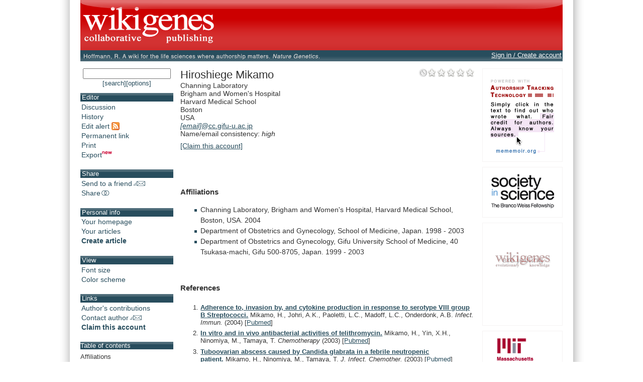

--- FILE ---
content_type: text/html;charset=UTF-8
request_url: https://www.wikigenes.org/e/author/e/800335.html
body_size: 7261
content:
<!DOCTYPE html SYSTEM "about:legacy-compat">
<html xmlns="http://www.w3.org/1999/xhtml"><head><title>WikiGenes - Hiroshiege Mikamo</title><meta content="text/html; charset=UTF-8" http-equiv="content-type"/><meta content="initial-scale=1.0, minimum-scale=1.0, maximum-scale=1.0" name="viewport"/><style type="text/css">
   html, body {
    font-family: sans-serif;
   }
  </style><script src="/js/pkg/wokoon_pkg.js?build=3011" language="JavaScript" type="text/javascript">//</script><script src="/i18n/locale.js?build=3011&amp;locale=en_US" language="JavaScript" type="text/javascript">//</script><link href="/css/pkg/global_pkg.css?build=3011" type="text/css" rel="stylesheet"/><script language="JavaScript" type="text/javascript">
   window.name = "wokoonMain";
      if (typeof(wokoon) == 'undefined') window.wokoon = {};
      if (typeof(wokoon.SkinManager) == 'undefined') window.wokoon.SkinManager = {};
      wokoon.SkinManager.host = "www.wikigenes.org";
      wokoon.SkinManager.shortName = "WikiGenes";
      wokoon.SkinManager.longName = "WikiGenes - Collaborative Publishing";
      wokoon.SkinManager.rootPath = "";
      wokoon.SkinManager.https = "1";
      wokoon.SkinManager.locale = 'en_US';


      if(typeof(window.wokoonOnload)=='undefined') window.wokoonOnload=[];
      window.wokoonOnload.push(function() {

      //
      wokoon.Style.setImagePathUrl("/img/");
      wokoon.Style.setCSSPathUrl("/css/");

      //
      wokoon.Util.setBuild("3011");

      wokoon.Util.suppressErrors("true");
      wokoon.WindowManager.setPopupMaxDim(950,-1);
      wokoon.WindowManager.addPos("lnks", wokoon.WindowManager.positionCascadedInScreen);

      // facebook

      window.rx = {
      r:function () {
      if (window.FB) {

      // init the FB JS SDK
      FB.init({
      appId      : '74595306631', // App ID from the App Dashboard
      channelUrl : '//www.wikigenes.org'+wokoon.SkinManager.rootPath+'/user/fb/channel.html', // Channel File for x-domain communication
      status     : true, // check the login status upon init?
      cookie     : true, // set sessions cookies to allow your server to access the session?
      xfbml      : true  // parse XFBML tags on this page?
      });

      FB.getLoginStatus(function(response){

      if (response.status === 'connected') {
      // the user is logged in and has authenticated your
      // app, and response.authResponse supplies
      // the user's ID, a valid access token, a signed
      // request, and the time the access token
      // and signed request each expire
      var uid = response.authResponse.userID;
      //var accessToken = response.authResponse.accessToken;
      if(wokoon.MFunc) wokoon.MFunc.onFacebookReady(true);
      } else if (response.status === 'not_authorized') {
      // the user is logged in to Facebook,
      // but has not authenticated your app
      if(wokoon.MFunc) wokoon.MFunc.onFacebookReady(false);

      } else {
      // the user isn't logged in to Facebook.
      //FB.login();
      if(wokoon.MFunc) wokoon.MFunc.onFacebookReady(false);
      }

      });


      } else {
      wokoon.Util.setTimeout("window.rx.r();", 100);
      }
      }

      }
      window.rx.r();

      //
      // Load the SDK's source Asynchronously
      (function(d){
      var js, id = 'facebook-jssdk', ref = d.getElementsByTagName('script')[0];
      if (d.getElementById(id)) {return;}

      js = d.createElement('script'); js.id = id; js.async = true;
      js.src = "//connect.facebook.net/"+wokoon.SkinManager.locale+"/all.js";
      ref.parentNode.insertBefore(js, ref);

      }(document));

      });

  </script><meta xmlns:og="http://ogp.me/ns#" content="IE=8,9,10" http-equiv="X-UA-Compatible"/><meta xmlns:og="http://ogp.me/ns#" content="The world's first wiki where authorship really matters. Due credit and reputation for authors. Imagine a global collaborative knowledge base for original thoughts." name="Description"/><meta xmlns:og="http://ogp.me/ns#" content="wikigene wiki gene genewiki protein drug chemical disease author authorship tracking collaborative publishing evolutionary knowledge reputation system wiki2.0 global collaboration genes proteins drugs chemicals diseases compound" name="Keywords"/><meta xmlns:og="http://ogp.me/ns#" content="http://www.wikigenes.org/img/logo/white_on_red_square_600.png" property="og:image"/><meta xmlns:og="http://ogp.me/ns#" content="website" property="og:type"/><meta xmlns:og="http://ogp.me/ns#" content="WikiGenes - Collaborative Publishing" property="og:title"/><meta xmlns:og="http://ogp.me/ns#" content="http://www.wikigenes.org/" property="og:url"/><meta xmlns:og="http://ogp.me/ns#" content="WikiGenes - Collaborative Publishing" property="og:site_name"/><meta xmlns:og="http://ogp.me/ns#" content="The world's first wiki where authorship really matters. Due credit and reputation for authors [authorship tracking technology]. Imagine a global collaborative knowledge base for original thoughts [Nature Genetics]." property="og:description"/><meta xmlns:og="http://ogp.me/ns#" content="74595306631" property="fb:app_id"/><link xmlns:og="http://ogp.me/ns#" href="/img/logo/wikigenes_bgw_400w.gif" rel="image_src"/><link href="/css/layoutMain.css?build=3011" rel="stylesheet" type="text/css"/><script type="text/javascript">
       if(typeof(window.wokoonOnload)=='undefined') window.wokoonOnload=[];
       window.wokoonOnload.push(function() {
           //wokoon.Util.addLogWriter(wokoon.Util.LogLevel.DEBUG, wokoon.LogWriter.CONSOLE);
           //wokoon.Util.addLogWriter(wokoon.Util.LogLevel.DEBUG, wokoon.LogWriter.BROWSER);
           wokoon.Util.addLogWriter(wokoon.Util.LogLevel.FATAL, wokoon.LogWriter.REMOTE, "/jscl.html");

           // wokoon.MenuBar.setMenuBar("toolbar", "left_content", wokoon.Style.getMenuBarControls());

           wokoon.Status.init();
       });

   </script><script src="/js/content/frontView_api.js?build=3011" type="text/javascript" language="JavaScript">//</script><link href="/css/pkg/front_pkg.css?build=3011" rel="stylesheet" type="text/css"/><link href="/e/author/e/800335.rss?all=1" title="Feed alert for this article" type="application/rss+xml" rel="alternate"/><script type="text/javascript">
      if(typeof(window.wokoonOnload)=='undefined') window.wokoonOnload=[];
      window.wokoonOnload.push(function() {
          wokoon.FrontView.setDocId(1);
          wokoon.FrontView.setAllowedRight(['view']);
          wokoon.FrontView.setAnnouncement(0);
          wokoon.FrontView.setDI("www", "author", "e", "800335", "");
          wokoon.FrontView.setSE("0");
      });
  </script></head><body><div class="importantDescription"><img alt="" src="/img/logo/white_on_red_square_600.png"/><h1>The world's first wiki where authorship really matters (Nature Genetics, 2008). Due credit and reputation for authors. Imagine a global collaborative knowledge base for original thoughts. Search thousands of articles and collaborate with scientists around the globe.</h1><form method="get" action="/"><input type="text" size="55" name="search" tabindex="0"/><input value="go" id="find" name="action" type="submit"/></form><a href="/app/WikiGene">wikigene</a> or <a href="/app/WikiGene">wiki gene</a> protein drug chemical gene disease author authorship tracking collaborative publishing evolutionary knowledge reputation system wiki2.0 global collaboration genes proteins drugs chemicals diseases compound
  </div><div id="dim"><div id="sframe"><div class="noprint" id="header" style="position: relative;"><div onclick="window.location.href='/continue.html'; return false;" onmouseover="return wokTP.tip(this,'txt', '[@lang:welcome_to@] '+wokoon.SkinManager.shortName+'.');" id="header_home_button" class="preventTapTouchSelectDrag"> </div><div class="fbFloat"><div data-share="false" data-show-faces="true" data-action="like" data-layout="button" data-href="http://www.wikigenes.org" class="fb-like"> </div></div>
        </div><div id="subheader"><div id="subheader_content"><div id="ref_div"><span class="print">Hoffmann, R. A wiki for the life sciences where authorship matters. <em>Nature Genetics</em> (2008)</span><a onclick="return wokWM.popup(this, 'lnks');" href="http://www.nature.com/ng/journal/v40/n9/full/ng.f.217.html"><img onmouseover="wokTP.tip(this,'txt','[@lang:read_more_about_prj_mo@]'); return wokStyle.swapImage(this, '/img/wikigenes_ref_.gif');" alt="" src="/img/wikigenes_ref.gif" border="0" class="noprint preventTapTouchSelectDrag"/></a></div><div id="wokoonStatusDiv" class="noprint"> </div></div></div><div id="img_bg"><div id="left_main_content"><div class="noprint left_content" id="left_content"><div style="text-align:center; padding-bottom:12px;"><form id="quickSForm" method="get" action="/search.html"><input onkeypress="return wokoon.Form.submitOnEnter(this, event);" size="15" maxlength="60" name="search" type="text" style="width:95%;"/></form><a style="font-size:90%;" onclick="wokoon.Form.setHiddenFormValue('quickSForm', 'adv', 0).submit(); return false;" href="javascript: void 0;" class="txtBut">[search]</a><a style="font-size:90%;" onclick="wokoon.Form.setHiddenFormValue('quickSForm', 'adv', 1).submit(); return false;" href="javascript: void 0;" class="txtBut">[options]</a></div><div class="toolbar_box"><h1>Editor</h1><ul class="menu_font" id="editor_m"><li><a onclick="wokoon.FrontView.viewpoint('d'); return false;" onmouseover="return wokTP.tip(this, 'txt', '[@lang:discussion_m_mo@]');" href="javascript: void 0;">Discussion</a></li><li><a onclick="wokoon.FrontView.archive(); return false;" onmouseover="return wokTP.tip(this, 'txt', '[@lang:history_m_mo@]');" href="javascript: void 0;">History</a></li><li><a onmouseover="return wokTP.tip(this,'txt', '[@lang:rss_m_mo@]');" onclick="return wokoon.MFunc.rss();" href="javascript: void 0;">Edit alert <img alt="" border="0" src="/img/rss/feed.gif" align="top"/></a></li><li><a onclick="wokoon.FrontView.pml(); return false;" onmouseover="return wokTP.tip(this, 'txt', '[@lang:permalink_m_mo@]');" href="javascript: void 0;">Permanent link</a></li><li><a onclick="wokoon.FrontView.print(); return false;" onmouseover="return wokTP.tip(this, 'txt', '[@lang:print_m_mo@]');" href="javascript: void 0;">Print</a></li><li><a onmouseover="return wokTP.tip(this,'txt', '[@lang:export_m_mo@]');" onclick="return wokoon.FrontView.exportDoc();" href="javascript: void 0;">Export<img alt="" height="12px" width="20px" border="0" align="bottom" src="/img/new.gif"/></a></li></ul></div><div class="toolbar_box"><h1>Share</h1><ul class="menu_font" id="share_m"><li><a onmouseover="return wokTP.tip(this, 'txt', '[@lang:send_m_mo@]');" onclick="return wokoon.MFunc.send2friend();" href="javascript: void 0;">Send to a friend<img src="/img/icons/email.gif" border="0" alt="" align="bottom"/></a></li><li><a onmouseover="return wokTP.tip(this, 'txt', '[@lang:share_m_mo@]');" onclick="return wokoon.MFunc.shareIt(this);" href="javascript: void 0;">Share<img src="/img/icons/share.gif" border="0" alt="" align="bottom"/></a></li></ul></div><div class="toolbar_box"><h1>Personal info</h1><ul class="menu_font"><li><a onmouseover="return wokTP.tip(this, 'txt', '[@lang:your_homepage_m_mo@]');" onclick="return wokoon.MFunc.showHome();" href="javascript: void 0;">Your homepage</a></li><li><a onmouseover="return wokTP.tip(this, 'txt', '[@lang:your_contrib_m_mo@]');" onclick="return wokoon.MFunc.showContributions();" href="javascript: void 0;">Your articles</a></li><li><b><a onmouseover="return wokTP.tip(this,'txt', '[@lang:create_m_mo@]')" href="/lookup/addRef.html">Create article</a></b></li></ul></div><div style="display:none;" id="onUserStatusDiv"> </div><div class="toolbar_box"><h1>View</h1><ul class="menu_font"><li><a onclick="wokoon.FrontView.toggleFS(); return false;" onmouseover="return wokTP.tip(this, 'txt', '[@lang:fontsize_m_mo@]');" href="javascript: void 0;">Font size</a></li><li><a onclick="wokoon.FrontView.toggleCM(); return false;" onmouseover="return wokTP.tip(this, 'txt', '[@lang:color_m_mo@]');" href="javascript: void 0;">Color scheme</a></li></ul></div><div class="toolbar_box"><h1>Links</h1><ul class="menu_font"><li><a onmouseover="return wokTP.tip(this,'txt', '[@lang:author_contribs_m_mo@]');" href="/user/info/800335/contributions.html">Author's contributions</a></li><li><a onmouseover="return wokTP.tip(this,'txt', '[@lang:author_contact_m_mo@]');" href="/user/contact.html?id=800335">Contact author<img src="/img/icons/email.gif" border="0" alt="" align="bottom"/></a></li><li><b><a onmouseover="return wokTP.tip(this,'txt', '[@lang:author_claim_account_m_mo@]');" href="javascript:void 0;" onclick="return wokoon.MFunc.claimAccount('800335', 'Hiroshiege Mikamo', 'cc.gifu-u.ac.jp');">Claim this account</a></b></li></ul></div><div class="orgMememoir_cc_toc orgMememoir_cc_meta toolbar_box"><h1>Table of contents</h1><ul class=""><li><a onmousedown="m3Q.ignmu();" href="#Affiliations" onclick="return m3Q.toc(this);">Affiliations</a></li></ul></div><div class="toolbar_box"><h1>About</h1><ul class="menu_font"><li><a href="/app/info/movie.html">Introduction</a></li><li><a href="/static/pdf/tutorial/wikigenes_tutorial.pdf">Tutorial</a></li><li><a href="/app/info/docs/legal/about.html">About</a></li><li><a onmouseover="return wokTP.tip(this, 'txt', '[@lang:contact_us_m_mo@]');" onclick="return wokoon.MFunc.contact();" href="javascript: void 0;">Contact us</a></li><li><a onmouseover="return wokTP.tip(this, 'txt', '[@lang:select_lang_m_mo@]');" onclick="return wokoon.MFunc.selectLanguage(this);" href="javascript: void 0;">Language [English]</a></li></ul></div><div class="toolbar_box"><h1>Terms</h1><ul class="menu_font"><li><a href="/app/info/docs/legal/terms.html">Terms of Use</a></li><li><a href="/app/info/docs/legal/privacy.html">Privacy Policy</a></li><li><a href="/app/info/docs/legal/openAccess.html">Open Access</a></li></ul></div><div style="text-align:center; margin-top:15px;"><a onmouseover="return wokTP.tip(this, 'txt', '[@lang:wg_movie_ad_mo@]');" href="/app/info/movie.html" target="_top"><img alt="" src="/img/movie/wikigenes_movie_sq.gif" border="0"/></a></div><p> </p></div><div class="main_content" id="main_content"><noscript><div id="noscriptMsg"><h1>Javascript disabled</h1><p>
        Please enable Javascript support in your browser to use this application.
       </p><p>
        Instructions on how to enable JavaScript on different browsers can be found here: <a target="_blank" href="http://www.google.com/support/bin/answer.py?answer=23852">http://www.google.com/support/bin/answer.py?answer=23852</a>.
       </p></div></noscript><form id="wikiForm" method="post" action=""><input value="edit" name="cmd" type="hidden"/><input value="" name="smd" type="hidden"/></form><div style="display:none;" class="noprint" id="announcementDiv"> </div><div class="orgMememoir_cc_doc" id="artId"><div class="entityHead"><script type="text/javascript">
      if(typeof(window.wokoonOnload)=='undefined') window.wokoonOnload=[];
      window.wokoonOnload.push(function() {
          if (typeof(wokoon) == 'undefined') window.wokoon = {};

          wokoon.AuthorHead = {

              _onload:function() {
                  var elem=document.getElementById("authorRatingDiv");
                  if(elem==null) return;

                  var _rating=parseInt(elem.innerHTML);

                  var h=[];
                  h[h.length]=wokoon.RatingBar.getHtml(_rating, false);
                  elem.innerHTML=h.join("");
                  elem.style.display="";
              },

              init:function() {
                  wokoon.Util.registerWokoonEventHandler(wokoon.Util.Event.prototype.wokoonEventOnLoad, wokoon.AuthorHead, wokoon.AuthorHead._onload);
              }
          };

          wokoon.AuthorHead.init();
      });
  </script><div style="float:right; display:none;" onmouseover="return wokTP.tip(this, 'txt', '[@lang:author_rating_m@]');" onclick="return wokoon.Tip.help(3);" id="authorRatingDiv">0</div><h1>Hiroshiege Mikamo</h1><p>Channing Laboratory</p><p>Brigham and Women's Hospital</p><p>Harvard Medical School</p><p>Boston</p><p>USA</p><p><a onmouseover="return wokTP.tip(this,'txt', '[@lang:author_contact_m_mo@]');" href="/user/contact.html?id=800335"><em>[email]</em>@cc.gifu-u.ac.jp</a></p><p><span onmouseover="return wokTP.tip(this, 'txt', '[@lang:email_consistency_mo@]');">Name/email consistency: <em>high</em></span></p><div style="margin-top:0.5em;"><a onmouseover="return wokTP.tip(this,'txt', '[@lang:author_claim_account_m_mo@]');" href="javascript:void 0;" onclick="return wokoon.MFunc.claimAccount('800335', 'Hiroshiege Mikamo', 'cc.gifu-u.ac.jp');">
     [Claim this account]</a></div><div style="display:none;"> </div></div><div id="divSpacerbeforeAuthor"><div style="display:none;"> </div></div><div id="divAuthorsPos"><div style="display:none;"> </div><div id="divAuthors"><div style="display:none;"> </div><div id="divAuthorsNames"><div style="display:none;"> </div></div><div style="display:none;" id="divSpecialHlSel"><div style="display:none;"> </div></div></div><div class="importantDescription"> 
   </div></div><div class="orgMememoir_cc_content orgMememoir_cc_meta" id="artCntId"><a name="Affiliations"><div style="display:none;"> </div></a><h2><span sid="0">Affiliations</span></h2><ul><li><span sid="0">Channing Laboratory, Brigham and Women's Hospital, Harvard Medical School, Boston, USA. 2004</span></li><li><span sid="0">Department of Obstetrics and Gynecology, School of Medicine, Japan. 1998 - 2003</span></li><li><span sid="0">Department of Obstetrics and Gynecology, Gifu University School of Medicine, 40 Tsukasa-machi, Gifu 500-8705, Japan. 1999 - 2003</span></li></ul><p><span sid="0"> </span><span sid="0"> </span><span sid="0"> </span><span sid="0"> </span><span sid="0"> </span><span sid="0"> </span><span sid="0"> </span><span sid="0"> </span><span sid="0"> </span><span sid="0"> </span><span sid="0"> </span><span sid="0"> </span><span sid="0"> </span><span sid="0"> </span><span sid="0"> </span><span sid="0"> </span><span sid="0"> </span><span sid="0"> </span><span sid="0"> </span><span sid="0"> </span><span sid="0"> </span><span sid="0"> </span><span sid="0"> </span></p><h2 style="clear: both;">References</h2></div><div class="orgMememoir_cc_ref"><ol><li><a class="ref" href="/e/ref/e/15271933.html" onclick="return true;"><b>Adherence to, invasion by, and cytokine production in response to serotype VIII group B Streptococci.</b></a> Mikamo, H., Johri, A.K., Paoletti, L.C., Madoff, L.C., Onderdonk, A.B. <em>Infect. Immun. </em>(2004)<span class="noprint"> [<a target="_blank" href="http://www.ncbi.nlm.nih.gov/entrez/query.fcgi?cmd=Retrieve&amp;db=PubMed&amp;dopt=Abstract&amp;list_uids=15271933" onmouseover="return m3Q.mtmo(this, &quot;txt&quot;, &quot;MEDLINE®/PubMed®, a database of the U.S. National Library of Medicine&quot;);">Pubmed</a>]</span></li><li><a class="ref" href="/e/ref/e/12714813.html" onclick="return true;"><b>In vitro and in vivo antibacterial activities of telithromycin.</b></a> Mikamo, H., Yin, X.H., Ninomiya, M., Tamaya, T. <em>Chemotherapy </em>(2003)<span class="noprint"> [<a target="_blank" href="http://www.ncbi.nlm.nih.gov/entrez/query.fcgi?cmd=Retrieve&amp;db=PubMed&amp;dopt=Abstract&amp;list_uids=12714813" onmouseover="return m3Q.mtmo(this, &quot;txt&quot;, &quot;MEDLINE®/PubMed®, a database of the U.S. National Library of Medicine&quot;);">Pubmed</a>]</span></li><li><a class="ref" href="/e/ref/e/14513396.html" onclick="return true;"><b>Tuboovarian abscess caused by Candida glabrata in a febrile neutropenic patient.</b></a> Mikamo, H., Ninomiya, M., Tamaya, T. <em>J. Infect. Chemother. </em>(2003)<span class="noprint"> [<a target="_blank" href="http://www.ncbi.nlm.nih.gov/entrez/query.fcgi?cmd=Retrieve&amp;db=PubMed&amp;dopt=Abstract&amp;list_uids=14513396" onmouseover="return m3Q.mtmo(this, &quot;txt&quot;, &quot;MEDLINE®/PubMed®, a database of the U.S. National Library of Medicine&quot;);">Pubmed</a>]</span></li><li><a class="ref" href="/e/ref/e/14513401.html" onclick="return true;"><b>Pharmacokinetics of single-dose intravenous ciprofloxacin in blood and ascites of patients with pelvic peritonitis.</b></a> Mikamo, H., Ninomiya, M., Tamaya, T. <em>J. Infect. Chemother. </em>(2003)<span class="noprint"> [<a target="_blank" href="http://www.ncbi.nlm.nih.gov/entrez/query.fcgi?cmd=Retrieve&amp;db=PubMed&amp;dopt=Abstract&amp;list_uids=14513401" onmouseover="return m3Q.mtmo(this, &quot;txt&quot;, &quot;MEDLINE®/PubMed®, a database of the U.S. National Library of Medicine&quot;);">Pubmed</a>]</span></li><li><a class="ref" href="/e/ref/e/14513403.html" onclick="return true;"><b>Clinical efficacy of clarithromycin against uterine cervical and pharyngeal Chlamydia trachomatis and the sensitivity of polymerase chain reaction to detect C. trachomatis at various time points after treatment.</b></a> Mikamo, H., Ninomiya, M., Tamaya, T. <em>J. Infect. Chemother. </em>(2003)<span class="noprint"> [<a target="_blank" href="http://www.ncbi.nlm.nih.gov/entrez/query.fcgi?cmd=Retrieve&amp;db=PubMed&amp;dopt=Abstract&amp;list_uids=14513403" onmouseover="return m3Q.mtmo(this, &quot;txt&quot;, &quot;MEDLINE®/PubMed®, a database of the U.S. National Library of Medicine&quot;);">Pubmed</a>]</span></li><li><a class="ref" href="/e/ref/e/14691656.html" onclick="return true;"><b>Puerperal intrauterine infection caused by Edwardsiella tarda.</b></a> Mikamo, H., Ninomiya, M., Sawamura, H., Tamaya, T. <em>J. Infect. Chemother. </em>(2003)<span class="noprint"> [<a target="_blank" href="http://www.ncbi.nlm.nih.gov/entrez/query.fcgi?cmd=Retrieve&amp;db=PubMed&amp;dopt=Abstract&amp;list_uids=14691656" onmouseover="return m3Q.mtmo(this, &quot;txt&quot;, &quot;MEDLINE®/PubMed®, a database of the U.S. National Library of Medicine&quot;);">Pubmed</a>]</span></li><li><a class="ref" href="/e/ref/e/14691661.html" onclick="return true;"><b>Penetration of oral telithromycin into female genital tissues.</b></a> Mikamo, H., Ninomiya, M., Tamaya, T. <em>J. Infect. Chemother. </em>(2003)<span class="noprint"> [<a target="_blank" href="http://www.ncbi.nlm.nih.gov/entrez/query.fcgi?cmd=Retrieve&amp;db=PubMed&amp;dopt=Abstract&amp;list_uids=14691661" onmouseover="return m3Q.mtmo(this, &quot;txt&quot;, &quot;MEDLINE®/PubMed®, a database of the U.S. National Library of Medicine&quot;);">Pubmed</a>]</span></li><li><a class="ref" href="/e/ref/e/11901249.html" onclick="return true;"><b>Penetration of ravuconazole, a new triazole antifungal, into rat tissues.</b></a> Mikamo, H., Yin, X.H., Hayasaki, Y., Shimamura, Y., Uesugi, K., Fukayama, N., Satoh, M., Tamaya, T. <em>Chemotherapy </em>(2002)<span class="noprint"> [<a target="_blank" href="http://www.ncbi.nlm.nih.gov/entrez/query.fcgi?cmd=Retrieve&amp;db=PubMed&amp;dopt=Abstract&amp;list_uids=11901249" onmouseover="return m3Q.mtmo(this, &quot;txt&quot;, &quot;MEDLINE®/PubMed®, a database of the U.S. National Library of Medicine&quot;);">Pubmed</a>]</span></li><li><a class="ref" href="/e/ref/e/11561141.html" onclick="return true;"><b>Effect of ravuconazole, a new triazole antifungal, in a rat intraabdominal abscess model.</b></a> Mikamo, H., Yin, X.H., Hayasaki, Y., Satoh, M., Tamaya, T. <em>Chemotherapy </em>(2001)<span class="noprint"> [<a target="_blank" href="http://www.ncbi.nlm.nih.gov/entrez/query.fcgi?cmd=Retrieve&amp;db=PubMed&amp;dopt=Abstract&amp;list_uids=11561141" onmouseover="return m3Q.mtmo(this, &quot;txt&quot;, &quot;MEDLINE®/PubMed®, a database of the U.S. National Library of Medicine&quot;);">Pubmed</a>]</span></li><li><a class="ref" href="/e/ref/e/10671758.html" onclick="return true;"><b>In vitro and in vivo antibacterial activities of biapenem in the fields of obstetrics and gynecology.</b></a> Mikamo, H., Sato, Y., Hayasaki, Y., Tamaya, T. <em>Chemotherapy </em>(2000)<span class="noprint"> [<a target="_blank" href="http://www.ncbi.nlm.nih.gov/entrez/query.fcgi?cmd=Retrieve&amp;db=PubMed&amp;dopt=Abstract&amp;list_uids=10671758" onmouseover="return m3Q.mtmo(this, &quot;txt&quot;, &quot;MEDLINE®/PubMed®, a database of the U.S. National Library of Medicine&quot;);">Pubmed</a>]</span></li><li><a class="ref" href="/e/ref/e/10671767.html" onclick="return true;"><b>Adequate levofloxacin treatment schedules for uterine cervicitis caused by Chlamydia trachomatis.</b></a> Mikamo, H., Sato, Y., Hayasaki, Y., Hua, Y.X., Tamaya, T. <em>Chemotherapy </em>(2000)<span class="noprint"> [<a target="_blank" href="http://www.ncbi.nlm.nih.gov/entrez/query.fcgi?cmd=Retrieve&amp;db=PubMed&amp;dopt=Abstract&amp;list_uids=10671767" onmouseover="return m3Q.mtmo(this, &quot;txt&quot;, &quot;MEDLINE®/PubMed®, a database of the U.S. National Library of Medicine&quot;);">Pubmed</a>]</span></li><li><a class="ref" href="/e/ref/e/10980177.html" onclick="return true;"><b>In vitro and in vivo antibacterial activities of a new injectable carbapenem, S-4661, against gynaecological pathogens.</b></a> Mikamo, H., Izumi, K., Hua, Y.X., Hayasaki, Y., Sato, Y., Tamaya, T. <em>J. Antimicrob. Chemother. </em>(2000)<span class="noprint"> [<a target="_blank" href="http://www.ncbi.nlm.nih.gov/entrez/query.fcgi?cmd=Retrieve&amp;db=PubMed&amp;dopt=Abstract&amp;list_uids=10980177" onmouseover="return m3Q.mtmo(this, &quot;txt&quot;, &quot;MEDLINE®/PubMed®, a database of the U.S. National Library of Medicine&quot;);">Pubmed</a>]</span></li><li><a class="ref" href="/e/ref/e/10980180.html" onclick="return true;"><b>In vitro antifungal activity of FK463, a new water-soluble echinocandin-like lipopeptide.</b></a> Mikamo, H., Sato, Y., Tamaya, T. <em>J. Antimicrob. Chemother. </em>(2000)<span class="noprint"> [<a target="_blank" href="http://www.ncbi.nlm.nih.gov/entrez/query.fcgi?cmd=Retrieve&amp;db=PubMed&amp;dopt=Abstract&amp;list_uids=10980180" onmouseover="return m3Q.mtmo(this, &quot;txt&quot;, &quot;MEDLINE®/PubMed®, a database of the U.S. National Library of Medicine&quot;);">Pubmed</a>]</span></li><li><a class="ref" href="/e/ref/e/11004709.html" onclick="return true;"><b>Preventive procedures against GBS infection by means of antibody measurement.</b></a> Mikamo, H., Higa, M., Sato, Y., Hayasaki, Y., Hua, Y.X., Yasuda-Kawazoe, K., Tamaya, T. <em>Rinsho. Biseibutshu. Jinsoku. Shindan. Kenkyukai. Shi </em>(2000)<span class="noprint"> [<a target="_blank" href="http://www.ncbi.nlm.nih.gov/entrez/query.fcgi?cmd=Retrieve&amp;db=PubMed&amp;dopt=Abstract&amp;list_uids=11004709" onmouseover="return m3Q.mtmo(this, &quot;txt&quot;, &quot;MEDLINE®/PubMed®, a database of the U.S. National Library of Medicine&quot;);">Pubmed</a>]</span></li><li><a class="ref" href="/e/ref/e/11810543.html" onclick="return true;"><b>Juvenile fulminant adnexal tuberculosis caused by gastrointestinal tuberculosis immediately after ovarian cystectomy.</b></a> Mikamo, H., Yasuda-Kawazoe, K., Sato, Y., Hayasaki, Y., Hua, Y.X., Tamaya, T. <em>J. Infect. Chemother. </em>(2000)<span class="noprint"> [<a target="_blank" href="http://www.ncbi.nlm.nih.gov/entrez/query.fcgi?cmd=Retrieve&amp;db=PubMed&amp;dopt=Abstract&amp;list_uids=11810543" onmouseover="return m3Q.mtmo(this, &quot;txt&quot;, &quot;MEDLINE®/PubMed®, a database of the U.S. National Library of Medicine&quot;);">Pubmed</a>]</span></li><li><a class="ref" href="/e/ref/e/11810554.html" onclick="return true;"><b>Effects of fluconazole on viable cell count in experimental intraperitoneal Candida abscesses.</b></a> Mikamo, H., Hua, Y.X., Hayasaki, Y., Sato, Y., Tamaya, T. <em>J. Infect. Chemother. </em>(2000)<span class="noprint"> [<a target="_blank" href="http://www.ncbi.nlm.nih.gov/entrez/query.fcgi?cmd=Retrieve&amp;db=PubMed&amp;dopt=Abstract&amp;list_uids=11810554" onmouseover="return m3Q.mtmo(this, &quot;txt&quot;, &quot;MEDLINE®/PubMed®, a database of the U.S. National Library of Medicine&quot;);">Pubmed</a>]</span></li><li><a class="ref" href="/e/ref/e/11810560.html" onclick="return true;"><b>Vaginal microflora in healthy women with Gardnerella vaginalis.</b></a> Mikamo, H., Sato, Y., Hayasaki, Y., Hua, Y.X., Tamaya, T. <em>J. Infect. Chemother. </em>(2000)<span class="noprint"> [<a target="_blank" href="http://www.ncbi.nlm.nih.gov/entrez/query.fcgi?cmd=Retrieve&amp;db=PubMed&amp;dopt=Abstract&amp;list_uids=11810560" onmouseover="return m3Q.mtmo(this, &quot;txt&quot;, &quot;MEDLINE®/PubMed®, a database of the U.S. National Library of Medicine&quot;);">Pubmed</a>]</span></li><li><a class="ref" href="/e/ref/e/10415446.html" onclick="return true;"><b>The effects of the extension of transit times on qualitative and quantitative bacterial culture after clinical sampling.</b></a> Mikamo, H., Sato, Y., Hayasaki, Y., Hua, Y.X., Tamaya, T. <em>Rinsho. Biseibutshu. Jinsoku. Shindan. Kenkyukai. Shi </em>(1999)<span class="noprint"> [<a target="_blank" href="http://www.ncbi.nlm.nih.gov/entrez/query.fcgi?cmd=Retrieve&amp;db=PubMed&amp;dopt=Abstract&amp;list_uids=10415446" onmouseover="return m3Q.mtmo(this, &quot;txt&quot;, &quot;MEDLINE®/PubMed®, a database of the U.S. National Library of Medicine&quot;);">Pubmed</a>]</span></li><li><a class="ref" href="/e/ref/e/10449267.html" onclick="return true;"><b>Bacterial isolates from patients with preterm labor with and without preterm rupture of the fetal membranes.</b></a> Mikamo, H., Sato, Y., Hayasaki, Y., Kawazoe, K., Hua, Y.X., Tamaya, T. <em>Infect. Dis. Obstet. Gynecol </em>(1999)<span class="noprint"> [<a target="_blank" href="http://www.ncbi.nlm.nih.gov/entrez/query.fcgi?cmd=Retrieve&amp;db=PubMed&amp;dopt=Abstract&amp;list_uids=10449267" onmouseover="return m3Q.mtmo(this, &quot;txt&quot;, &quot;MEDLINE®/PubMed®, a database of the U.S. National Library of Medicine&quot;);">Pubmed</a>]</span></li><li><a class="ref" href="/e/ref/e/10473928.html" onclick="return true;"><b>Adequate macrolide treatment schedules for uterine cervicitis caused by Chlamydia trachomatis.</b></a> Mikamo, H., Sato, Y., Hayasaki, Y., Tamaya, T. <em>Chemotherapy </em>(1999)<span class="noprint"> [<a target="_blank" href="http://www.ncbi.nlm.nih.gov/entrez/query.fcgi?cmd=Retrieve&amp;db=PubMed&amp;dopt=Abstract&amp;list_uids=10473928" onmouseover="return m3Q.mtmo(this, &quot;txt&quot;, &quot;MEDLINE®/PubMed®, a database of the U.S. National Library of Medicine&quot;);">Pubmed</a>]</span></li><li><a class="ref" href="/e/ref/e/11810495.html" onclick="return true;"><b>Intravaginal bacterial flora in patients with uterine cervical cancer. High incidence of detection of Gardnerella vaginalis.</b></a> Mikamo, H., Sato, Y., Hayasaki, Y., Kawazoe, K., Izumi, K., Ito, K., Yamada, Y., Tamaya, T. <em>J. Infect. Chemother. </em>(1999)<span class="noprint"> [<a target="_blank" href="http://www.ncbi.nlm.nih.gov/entrez/query.fcgi?cmd=Retrieve&amp;db=PubMed&amp;dopt=Abstract&amp;list_uids=11810495" onmouseover="return m3Q.mtmo(this, &quot;txt&quot;, &quot;MEDLINE®/PubMed®, a database of the U.S. National Library of Medicine&quot;);">Pubmed</a>]</span></li><li><a class="ref" href="/e/ref/e/16887644.html" onclick="return true;"><b>Preterm labor and bacterial intra-amniotic infection: arachidonic acid liberation by phospholipase A2 of Prevotella bivia.</b></a> Mikamo, H., Kawazoe, K., Sato, Y., Imai, A., Tamaya, T. <em>Anaerobe </em>(1998)<span class="noprint"> [<a target="_blank" href="http://www.ncbi.nlm.nih.gov/entrez/query.fcgi?cmd=Retrieve&amp;db=PubMed&amp;dopt=Abstract&amp;list_uids=16887644" onmouseover="return m3Q.mtmo(this, &quot;txt&quot;, &quot;MEDLINE®/PubMed®, a database of the U.S. National Library of Medicine&quot;);">Pubmed</a>]</span></li></ol></div></div>
      
    </div></div><div class="right_content" id="right_content"><div class="lnks"><img alt="" src="/img/lnks/hint.gif" border="0"/></div><div style="padding-top:2px; padding-bottom:2px;" class="lnks"><a onclick="return wokWM.popup(this, 'lnks');" href="http://www.society-in-science.org/"><img alt="" src="/img/lnks/society_in_science_logo.gif" border="0"/></a></div><div class="lnks noprint"><a href="/app/info/docs/legal/about.html?wpc=2"><img border="0" alt="WikiGenes - Universities" src="/img/news/wikigenes_news_authors.gif"/></a></div><div class="lnks"><a onclick="return wokWM.popup(this, 'lnks');" href="http://web.mit.edu/"><img alt="" src="/img/lnks/mit_logo.gif" border="0"/></a></div><div class="lnks"><a onclick="return wokWM.popup(this, 'lnks');" href="http://dig.csail.mit.edu/"><img alt="" src="/img/lnks/dig_logo.gif" border="0"/></a></div>
     
  </div>
    
       </div>
    
  </div><span id="sliderToggleId"> </span></div></body></html>